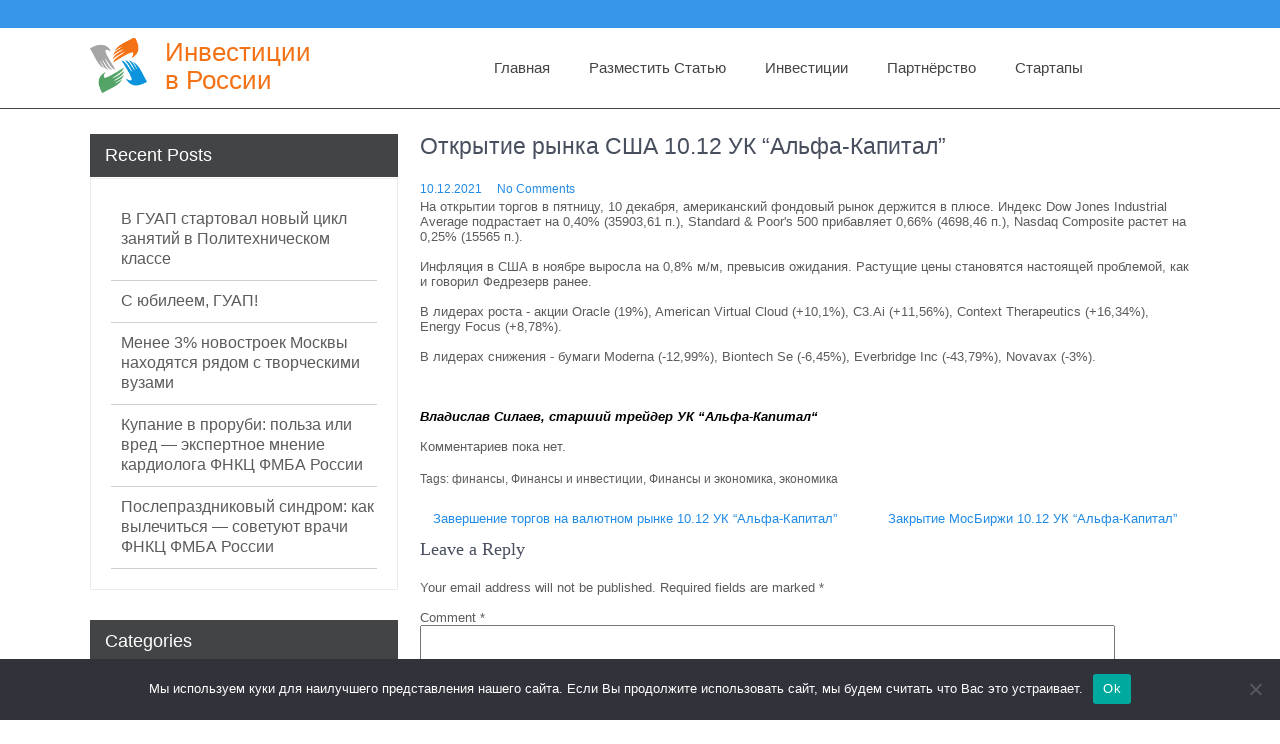

--- FILE ---
content_type: text/html; charset=UTF-8
request_url: https://russian-investment.ru/investor/otkrytie-rynka-ssha-10-12-uk-alfa-kapital/
body_size: 14885
content:
<!DOCTYPE html>
<html lang="ru-RU">
<head>
<meta charset="UTF-8">
<meta name="viewport" content="width=device-width, initial-scale=1">
<link rel="profile" href="http://gmpg.org/xfn/11">

<title>Открытие рынка США 10.12 УК &#8220;Альфа-Капитал&#8221; &#8211; Инвестиции в&nbsp;России</title>
<meta name='robots' content='max-image-preview:large' />
	<style>img:is([sizes="auto" i], [sizes^="auto," i]) { contain-intrinsic-size: 3000px 1500px }</style>
	<link rel="alternate" type="application/rss+xml" title="Инвестиции в&nbsp;России &raquo; Feed" href="https://russian-investment.ru/feed/" />
<link rel="alternate" type="application/rss+xml" title="Инвестиции в&nbsp;России &raquo; Comments Feed" href="https://russian-investment.ru/comments/feed/" />
<link rel="alternate" type="application/rss+xml" title="Инвестиции в&nbsp;России &raquo; Открытие рынка США 10.12 УК &#8220;Альфа-Капитал&#8221; Comments Feed" href="https://russian-investment.ru/investor/otkrytie-rynka-ssha-10-12-uk-alfa-kapital/feed/" />
<script type="text/javascript">
/* <![CDATA[ */
window._wpemojiSettings = {"baseUrl":"https:\/\/s.w.org\/images\/core\/emoji\/15.1.0\/72x72\/","ext":".png","svgUrl":"https:\/\/s.w.org\/images\/core\/emoji\/15.1.0\/svg\/","svgExt":".svg","source":{"concatemoji":"https:\/\/russian-investment.ru\/wp-includes\/js\/wp-emoji-release.min.js?ver=6.8.1"}};
/*! This file is auto-generated */
!function(i,n){var o,s,e;function c(e){try{var t={supportTests:e,timestamp:(new Date).valueOf()};sessionStorage.setItem(o,JSON.stringify(t))}catch(e){}}function p(e,t,n){e.clearRect(0,0,e.canvas.width,e.canvas.height),e.fillText(t,0,0);var t=new Uint32Array(e.getImageData(0,0,e.canvas.width,e.canvas.height).data),r=(e.clearRect(0,0,e.canvas.width,e.canvas.height),e.fillText(n,0,0),new Uint32Array(e.getImageData(0,0,e.canvas.width,e.canvas.height).data));return t.every(function(e,t){return e===r[t]})}function u(e,t,n){switch(t){case"flag":return n(e,"\ud83c\udff3\ufe0f\u200d\u26a7\ufe0f","\ud83c\udff3\ufe0f\u200b\u26a7\ufe0f")?!1:!n(e,"\ud83c\uddfa\ud83c\uddf3","\ud83c\uddfa\u200b\ud83c\uddf3")&&!n(e,"\ud83c\udff4\udb40\udc67\udb40\udc62\udb40\udc65\udb40\udc6e\udb40\udc67\udb40\udc7f","\ud83c\udff4\u200b\udb40\udc67\u200b\udb40\udc62\u200b\udb40\udc65\u200b\udb40\udc6e\u200b\udb40\udc67\u200b\udb40\udc7f");case"emoji":return!n(e,"\ud83d\udc26\u200d\ud83d\udd25","\ud83d\udc26\u200b\ud83d\udd25")}return!1}function f(e,t,n){var r="undefined"!=typeof WorkerGlobalScope&&self instanceof WorkerGlobalScope?new OffscreenCanvas(300,150):i.createElement("canvas"),a=r.getContext("2d",{willReadFrequently:!0}),o=(a.textBaseline="top",a.font="600 32px Arial",{});return e.forEach(function(e){o[e]=t(a,e,n)}),o}function t(e){var t=i.createElement("script");t.src=e,t.defer=!0,i.head.appendChild(t)}"undefined"!=typeof Promise&&(o="wpEmojiSettingsSupports",s=["flag","emoji"],n.supports={everything:!0,everythingExceptFlag:!0},e=new Promise(function(e){i.addEventListener("DOMContentLoaded",e,{once:!0})}),new Promise(function(t){var n=function(){try{var e=JSON.parse(sessionStorage.getItem(o));if("object"==typeof e&&"number"==typeof e.timestamp&&(new Date).valueOf()<e.timestamp+604800&&"object"==typeof e.supportTests)return e.supportTests}catch(e){}return null}();if(!n){if("undefined"!=typeof Worker&&"undefined"!=typeof OffscreenCanvas&&"undefined"!=typeof URL&&URL.createObjectURL&&"undefined"!=typeof Blob)try{var e="postMessage("+f.toString()+"("+[JSON.stringify(s),u.toString(),p.toString()].join(",")+"));",r=new Blob([e],{type:"text/javascript"}),a=new Worker(URL.createObjectURL(r),{name:"wpTestEmojiSupports"});return void(a.onmessage=function(e){c(n=e.data),a.terminate(),t(n)})}catch(e){}c(n=f(s,u,p))}t(n)}).then(function(e){for(var t in e)n.supports[t]=e[t],n.supports.everything=n.supports.everything&&n.supports[t],"flag"!==t&&(n.supports.everythingExceptFlag=n.supports.everythingExceptFlag&&n.supports[t]);n.supports.everythingExceptFlag=n.supports.everythingExceptFlag&&!n.supports.flag,n.DOMReady=!1,n.readyCallback=function(){n.DOMReady=!0}}).then(function(){return e}).then(function(){var e;n.supports.everything||(n.readyCallback(),(e=n.source||{}).concatemoji?t(e.concatemoji):e.wpemoji&&e.twemoji&&(t(e.twemoji),t(e.wpemoji)))}))}((window,document),window._wpemojiSettings);
/* ]]> */
</script>
<style id='wp-emoji-styles-inline-css' type='text/css'>

	img.wp-smiley, img.emoji {
		display: inline !important;
		border: none !important;
		box-shadow: none !important;
		height: 1em !important;
		width: 1em !important;
		margin: 0 0.07em !important;
		vertical-align: -0.1em !important;
		background: none !important;
		padding: 0 !important;
	}
</style>
<link rel='stylesheet' id='wp-block-library-css' href='https://russian-investment.ru/wp-includes/css/dist/block-library/style.min.css?ver=6.8.1' type='text/css' media='all' />
<style id='classic-theme-styles-inline-css' type='text/css'>
/*! This file is auto-generated */
.wp-block-button__link{color:#fff;background-color:#32373c;border-radius:9999px;box-shadow:none;text-decoration:none;padding:calc(.667em + 2px) calc(1.333em + 2px);font-size:1.125em}.wp-block-file__button{background:#32373c;color:#fff;text-decoration:none}
</style>
<style id='global-styles-inline-css' type='text/css'>
:root{--wp--preset--aspect-ratio--square: 1;--wp--preset--aspect-ratio--4-3: 4/3;--wp--preset--aspect-ratio--3-4: 3/4;--wp--preset--aspect-ratio--3-2: 3/2;--wp--preset--aspect-ratio--2-3: 2/3;--wp--preset--aspect-ratio--16-9: 16/9;--wp--preset--aspect-ratio--9-16: 9/16;--wp--preset--color--black: #000000;--wp--preset--color--cyan-bluish-gray: #abb8c3;--wp--preset--color--white: #ffffff;--wp--preset--color--pale-pink: #f78da7;--wp--preset--color--vivid-red: #cf2e2e;--wp--preset--color--luminous-vivid-orange: #ff6900;--wp--preset--color--luminous-vivid-amber: #fcb900;--wp--preset--color--light-green-cyan: #7bdcb5;--wp--preset--color--vivid-green-cyan: #00d084;--wp--preset--color--pale-cyan-blue: #8ed1fc;--wp--preset--color--vivid-cyan-blue: #0693e3;--wp--preset--color--vivid-purple: #9b51e0;--wp--preset--gradient--vivid-cyan-blue-to-vivid-purple: linear-gradient(135deg,rgba(6,147,227,1) 0%,rgb(155,81,224) 100%);--wp--preset--gradient--light-green-cyan-to-vivid-green-cyan: linear-gradient(135deg,rgb(122,220,180) 0%,rgb(0,208,130) 100%);--wp--preset--gradient--luminous-vivid-amber-to-luminous-vivid-orange: linear-gradient(135deg,rgba(252,185,0,1) 0%,rgba(255,105,0,1) 100%);--wp--preset--gradient--luminous-vivid-orange-to-vivid-red: linear-gradient(135deg,rgba(255,105,0,1) 0%,rgb(207,46,46) 100%);--wp--preset--gradient--very-light-gray-to-cyan-bluish-gray: linear-gradient(135deg,rgb(238,238,238) 0%,rgb(169,184,195) 100%);--wp--preset--gradient--cool-to-warm-spectrum: linear-gradient(135deg,rgb(74,234,220) 0%,rgb(151,120,209) 20%,rgb(207,42,186) 40%,rgb(238,44,130) 60%,rgb(251,105,98) 80%,rgb(254,248,76) 100%);--wp--preset--gradient--blush-light-purple: linear-gradient(135deg,rgb(255,206,236) 0%,rgb(152,150,240) 100%);--wp--preset--gradient--blush-bordeaux: linear-gradient(135deg,rgb(254,205,165) 0%,rgb(254,45,45) 50%,rgb(107,0,62) 100%);--wp--preset--gradient--luminous-dusk: linear-gradient(135deg,rgb(255,203,112) 0%,rgb(199,81,192) 50%,rgb(65,88,208) 100%);--wp--preset--gradient--pale-ocean: linear-gradient(135deg,rgb(255,245,203) 0%,rgb(182,227,212) 50%,rgb(51,167,181) 100%);--wp--preset--gradient--electric-grass: linear-gradient(135deg,rgb(202,248,128) 0%,rgb(113,206,126) 100%);--wp--preset--gradient--midnight: linear-gradient(135deg,rgb(2,3,129) 0%,rgb(40,116,252) 100%);--wp--preset--font-size--small: 13px;--wp--preset--font-size--medium: 20px;--wp--preset--font-size--large: 36px;--wp--preset--font-size--x-large: 42px;--wp--preset--spacing--20: 0.44rem;--wp--preset--spacing--30: 0.67rem;--wp--preset--spacing--40: 1rem;--wp--preset--spacing--50: 1.5rem;--wp--preset--spacing--60: 2.25rem;--wp--preset--spacing--70: 3.38rem;--wp--preset--spacing--80: 5.06rem;--wp--preset--shadow--natural: 6px 6px 9px rgba(0, 0, 0, 0.2);--wp--preset--shadow--deep: 12px 12px 50px rgba(0, 0, 0, 0.4);--wp--preset--shadow--sharp: 6px 6px 0px rgba(0, 0, 0, 0.2);--wp--preset--shadow--outlined: 6px 6px 0px -3px rgba(255, 255, 255, 1), 6px 6px rgba(0, 0, 0, 1);--wp--preset--shadow--crisp: 6px 6px 0px rgba(0, 0, 0, 1);}:where(.is-layout-flex){gap: 0.5em;}:where(.is-layout-grid){gap: 0.5em;}body .is-layout-flex{display: flex;}.is-layout-flex{flex-wrap: wrap;align-items: center;}.is-layout-flex > :is(*, div){margin: 0;}body .is-layout-grid{display: grid;}.is-layout-grid > :is(*, div){margin: 0;}:where(.wp-block-columns.is-layout-flex){gap: 2em;}:where(.wp-block-columns.is-layout-grid){gap: 2em;}:where(.wp-block-post-template.is-layout-flex){gap: 1.25em;}:where(.wp-block-post-template.is-layout-grid){gap: 1.25em;}.has-black-color{color: var(--wp--preset--color--black) !important;}.has-cyan-bluish-gray-color{color: var(--wp--preset--color--cyan-bluish-gray) !important;}.has-white-color{color: var(--wp--preset--color--white) !important;}.has-pale-pink-color{color: var(--wp--preset--color--pale-pink) !important;}.has-vivid-red-color{color: var(--wp--preset--color--vivid-red) !important;}.has-luminous-vivid-orange-color{color: var(--wp--preset--color--luminous-vivid-orange) !important;}.has-luminous-vivid-amber-color{color: var(--wp--preset--color--luminous-vivid-amber) !important;}.has-light-green-cyan-color{color: var(--wp--preset--color--light-green-cyan) !important;}.has-vivid-green-cyan-color{color: var(--wp--preset--color--vivid-green-cyan) !important;}.has-pale-cyan-blue-color{color: var(--wp--preset--color--pale-cyan-blue) !important;}.has-vivid-cyan-blue-color{color: var(--wp--preset--color--vivid-cyan-blue) !important;}.has-vivid-purple-color{color: var(--wp--preset--color--vivid-purple) !important;}.has-black-background-color{background-color: var(--wp--preset--color--black) !important;}.has-cyan-bluish-gray-background-color{background-color: var(--wp--preset--color--cyan-bluish-gray) !important;}.has-white-background-color{background-color: var(--wp--preset--color--white) !important;}.has-pale-pink-background-color{background-color: var(--wp--preset--color--pale-pink) !important;}.has-vivid-red-background-color{background-color: var(--wp--preset--color--vivid-red) !important;}.has-luminous-vivid-orange-background-color{background-color: var(--wp--preset--color--luminous-vivid-orange) !important;}.has-luminous-vivid-amber-background-color{background-color: var(--wp--preset--color--luminous-vivid-amber) !important;}.has-light-green-cyan-background-color{background-color: var(--wp--preset--color--light-green-cyan) !important;}.has-vivid-green-cyan-background-color{background-color: var(--wp--preset--color--vivid-green-cyan) !important;}.has-pale-cyan-blue-background-color{background-color: var(--wp--preset--color--pale-cyan-blue) !important;}.has-vivid-cyan-blue-background-color{background-color: var(--wp--preset--color--vivid-cyan-blue) !important;}.has-vivid-purple-background-color{background-color: var(--wp--preset--color--vivid-purple) !important;}.has-black-border-color{border-color: var(--wp--preset--color--black) !important;}.has-cyan-bluish-gray-border-color{border-color: var(--wp--preset--color--cyan-bluish-gray) !important;}.has-white-border-color{border-color: var(--wp--preset--color--white) !important;}.has-pale-pink-border-color{border-color: var(--wp--preset--color--pale-pink) !important;}.has-vivid-red-border-color{border-color: var(--wp--preset--color--vivid-red) !important;}.has-luminous-vivid-orange-border-color{border-color: var(--wp--preset--color--luminous-vivid-orange) !important;}.has-luminous-vivid-amber-border-color{border-color: var(--wp--preset--color--luminous-vivid-amber) !important;}.has-light-green-cyan-border-color{border-color: var(--wp--preset--color--light-green-cyan) !important;}.has-vivid-green-cyan-border-color{border-color: var(--wp--preset--color--vivid-green-cyan) !important;}.has-pale-cyan-blue-border-color{border-color: var(--wp--preset--color--pale-cyan-blue) !important;}.has-vivid-cyan-blue-border-color{border-color: var(--wp--preset--color--vivid-cyan-blue) !important;}.has-vivid-purple-border-color{border-color: var(--wp--preset--color--vivid-purple) !important;}.has-vivid-cyan-blue-to-vivid-purple-gradient-background{background: var(--wp--preset--gradient--vivid-cyan-blue-to-vivid-purple) !important;}.has-light-green-cyan-to-vivid-green-cyan-gradient-background{background: var(--wp--preset--gradient--light-green-cyan-to-vivid-green-cyan) !important;}.has-luminous-vivid-amber-to-luminous-vivid-orange-gradient-background{background: var(--wp--preset--gradient--luminous-vivid-amber-to-luminous-vivid-orange) !important;}.has-luminous-vivid-orange-to-vivid-red-gradient-background{background: var(--wp--preset--gradient--luminous-vivid-orange-to-vivid-red) !important;}.has-very-light-gray-to-cyan-bluish-gray-gradient-background{background: var(--wp--preset--gradient--very-light-gray-to-cyan-bluish-gray) !important;}.has-cool-to-warm-spectrum-gradient-background{background: var(--wp--preset--gradient--cool-to-warm-spectrum) !important;}.has-blush-light-purple-gradient-background{background: var(--wp--preset--gradient--blush-light-purple) !important;}.has-blush-bordeaux-gradient-background{background: var(--wp--preset--gradient--blush-bordeaux) !important;}.has-luminous-dusk-gradient-background{background: var(--wp--preset--gradient--luminous-dusk) !important;}.has-pale-ocean-gradient-background{background: var(--wp--preset--gradient--pale-ocean) !important;}.has-electric-grass-gradient-background{background: var(--wp--preset--gradient--electric-grass) !important;}.has-midnight-gradient-background{background: var(--wp--preset--gradient--midnight) !important;}.has-small-font-size{font-size: var(--wp--preset--font-size--small) !important;}.has-medium-font-size{font-size: var(--wp--preset--font-size--medium) !important;}.has-large-font-size{font-size: var(--wp--preset--font-size--large) !important;}.has-x-large-font-size{font-size: var(--wp--preset--font-size--x-large) !important;}
:where(.wp-block-post-template.is-layout-flex){gap: 1.25em;}:where(.wp-block-post-template.is-layout-grid){gap: 1.25em;}
:where(.wp-block-columns.is-layout-flex){gap: 2em;}:where(.wp-block-columns.is-layout-grid){gap: 2em;}
:root :where(.wp-block-pullquote){font-size: 1.5em;line-height: 1.6;}
</style>
<link rel='stylesheet' id='custom-comments-css-css' href='https://russian-investment.ru/wp-content/plugins/bka-single/asset/styles.css?ver=6.8.1' type='text/css' media='all' />
<link rel='stylesheet' id='cookie-notice-front-css' href='https://russian-investment.ru/wp-content/plugins/cookie-notice/css/front.min.css?ver=2.4.16' type='text/css' media='all' />
<link rel='stylesheet' id='cbusiness-investment-basic-style-css' href='https://russian-investment.ru/wp-content/themes/russian-investment/style.css?ver=6.8.1' type='text/css' media='all' />
<link rel='stylesheet' id='cbusiness-investment-style-css' href='https://russian-investment.ru/wp-content/themes/russian-investment/view/css/cbusiness-investment-main.css?ver=6.8.1' type='text/css' media='all' />
<link rel='stylesheet' id='cbusiness-investment-responsive-css' href='https://russian-investment.ru/wp-content/themes/russian-investment/view/css/cbusiness-investment-responsive.css?ver=6.8.1' type='text/css' media='all' />
<link rel='stylesheet' id='font-awesome-css' href='https://russian-investment.ru/wp-content/themes/russian-investment/view/css/font-awesome.css?ver=6.8.1' type='text/css' media='all' />
<script type="text/javascript" id="cookie-notice-front-js-before">
/* <![CDATA[ */
var cnArgs = {"ajaxUrl":"https:\/\/russian-investment.ru\/wp-admin\/admin-ajax.php","nonce":"7b417919d4","hideEffect":"fade","position":"bottom","onScroll":false,"onScrollOffset":100,"onClick":false,"cookieName":"cookie_notice_accepted","cookieTime":2592000,"cookieTimeRejected":2592000,"globalCookie":false,"redirection":false,"cache":false,"revokeCookies":false,"revokeCookiesOpt":"automatic"};
/* ]]> */
</script>
<script type="text/javascript" src="https://russian-investment.ru/wp-content/plugins/cookie-notice/js/front.min.js?ver=2.4.16" id="cookie-notice-front-js"></script>
<script type="text/javascript" src="https://russian-investment.ru/wp-includes/js/jquery/jquery.min.js?ver=3.7.1" id="jquery-core-js"></script>
<script type="text/javascript" src="https://russian-investment.ru/wp-includes/js/jquery/jquery-migrate.min.js?ver=3.4.1" id="jquery-migrate-js"></script>
<script type="text/javascript" src="https://russian-investment.ru/wp-content/themes/russian-investment/view/js/cbusiness-investment-toggle.js?ver=6.8.1" id="cbusiness-investment-toggle-js"></script>
<script type="text/javascript" src="https://russian-investment.ru/wp-content/themes/russian-investment/view/js/cbusiness-investment-customjs.js?ver=6.8.1" id="cbusiness-investment-customjs-js"></script>
<link rel="https://api.w.org/" href="https://russian-investment.ru/wp-json/" /><link rel="alternate" title="JSON" type="application/json" href="https://russian-investment.ru/wp-json/wp/v2/posts/3062" /><link rel="EditURI" type="application/rsd+xml" title="RSD" href="https://russian-investment.ru/xmlrpc.php?rsd" />
<meta name="generator" content="WordPress 6.8.1" />
<link rel="canonical" href="https://russian-investment.ru/investor/otkrytie-rynka-ssha-10-12-uk-alfa-kapital/" />
<link rel='shortlink' href='https://russian-investment.ru/?p=3062' />
<link rel="alternate" title="oEmbed (JSON)" type="application/json+oembed" href="https://russian-investment.ru/wp-json/oembed/1.0/embed?url=https%3A%2F%2Frussian-investment.ru%2Finvestor%2Fotkrytie-rynka-ssha-10-12-uk-alfa-kapital%2F" />
<meta name="description" content="Аналитический обзор УК \"Альфа-Капитал\"">

<link rel="apple-touch-icon" sizes="180x180" href="/apple-touch-icon.png">
<link rel="icon" type="image/png" sizes="32x32" href="/favicon-32x32.png">
<link rel="icon" type="image/png" sizes="16x16" href="/favicon-16x16.png">
<link rel="manifest" href="/site.webmanifest">
<link rel="mask-icon" href="/safari-pinned-tab.svg" color="#5bbad5">
<meta name="msapplication-TileColor" content="#2b5797">
<meta name="theme-color" content="#ffffff">


</head>
<body class="wp-singular post-template-default single single-post postid-3062 single-format-standard wp-custom-logo wp-theme-russian-investment cookies-not-set">
<a class="skip-link screen-reader-text" href="#content">
Skip to content</a>
<section id="header">
  <header class="container">
    <div class="header_top row">      
      <!--header section start -->
      <div class="header_left headercommon">          
        <div class="phone-email">
          <ul>
          
          <li>
                                   
            </li>
            <li>
                                  </li>
        </ul>
        </div><!--phone-email-->

      </div><!--header_left-->
      <div class="header_right headercommon">
        <ul>
                                        
          

          
        </ul>

                
        <div class="clear"></div> 

      </div>
      <!-- header section end -->     
      <div class="clear"></div>
    </div><!--header_top-->
    <div class="clear"></div>
    
  </header>
</section><!--header-->
<section id="header_bottom">
  <div class="container">
    <div class="header_bottom_left">
        <div class="logo">
          <a href="https://russian-investment.ru/" class="custom-logo-link" rel="home"><img width="200" height="198" src="https://russian-investment.ru/wp-content/uploads/2021/07/russian-invest.svg_-1.png" class="custom-logo" alt="Инвестиции в&nbsp;России" decoding="async" srcset="https://russian-investment.ru/wp-content/uploads/2021/07/russian-invest.svg_-1.png 200w, https://russian-investment.ru/wp-content/uploads/2021/07/russian-invest.svg_-1-150x150.png 150w" sizes="(max-width: 200px) 100vw, 200px" /></a>            <h1><a href="https://russian-investment.ru/">Инвестиции в&nbsp;России</a></h1>
        </div><!-- logo -->
    </div><!--header_bottom_left-->
    <div class="header_bottom_right" >
      <div id="main_navigation">
        <div class="main-navigation-inner mainwidth">
      <div class="toggle">
                <a class="togglemenu" href="#">Menu</a>
                <div class="clear"></div>
      </div><!-- toggle --> 
      <div class="sitenav">
          <div class="nav">
                        <div class="menu-menu-1-container"><ul id="menu-menu-1" class="menu"><li id="menu-item-24" class="menu-item menu-item-type-custom menu-item-object-custom menu-item-home menu-item-24"><a href="https://russian-investment.ru/">Главная</a></li>
<li id="menu-item-25" class="menu-item menu-item-type-post_type menu-item-object-page menu-item-25"><a href="https://russian-investment.ru/razmestit-statju/">Разместить статью</a></li>
<li id="menu-item-27" class="menu-item menu-item-type-taxonomy menu-item-object-category current-post-ancestor current-menu-parent current-post-parent menu-item-has-children menu-item-27"><a href="https://russian-investment.ru/category/invests/">Инвестиции</a>
<ul class="sub-menu">
	<li id="menu-item-26" class="menu-item menu-item-type-taxonomy menu-item-object-category menu-item-26"><a href="https://russian-investment.ru/category/venchurnye-investicii/">Венчурные инвестиции</a></li>
	<li id="menu-item-28" class="menu-item menu-item-type-taxonomy menu-item-object-category menu-item-28"><a href="https://russian-investment.ru/category/invests/maksimizaciya-pribyli/">Максимизация прибыли</a></li>
	<li id="menu-item-29" class="menu-item menu-item-type-taxonomy menu-item-object-category menu-item-29"><a href="https://russian-investment.ru/category/invests/obnovlenie-osnovnyh-fondov/">На обновление основных фондов</a></li>
	<li id="menu-item-30" class="menu-item menu-item-type-taxonomy menu-item-object-category menu-item-30"><a href="https://russian-investment.ru/category/invests/na-osushhestvlenie-prirodoohrannyh-meropriyatij/">На осуществление природоохранных мероприятий</a></li>
	<li id="menu-item-31" class="menu-item menu-item-type-taxonomy menu-item-object-category menu-item-31"><a href="https://russian-investment.ru/category/invests/povyshenie-tehnicheskogo-urovnya-proizvodstva/">На повышение технического уровня производства</a></li>
	<li id="menu-item-32" class="menu-item menu-item-type-taxonomy menu-item-object-category menu-item-32"><a href="https://russian-investment.ru/category/invests/na-povysheniya-kachestva/">На повышения качества</a></li>
	<li id="menu-item-33" class="menu-item menu-item-type-taxonomy menu-item-object-category menu-item-33"><a href="https://russian-investment.ru/category/invests/na-priobretenie-cennyh-bumag/">На приобретение ценных бумаг</a></li>
	<li id="menu-item-34" class="menu-item menu-item-type-taxonomy menu-item-object-category menu-item-34"><a href="https://russian-investment.ru/category/invests/na-rasshirenie-i-razvitie-proizvodstva/">На расширение и развитие производства</a></li>
	<li id="menu-item-35" class="menu-item menu-item-type-taxonomy menu-item-object-category menu-item-35"><a href="https://russian-investment.ru/category/materialnye-investicii/">Материальные инвестиции</a></li>
	<li id="menu-item-36" class="menu-item menu-item-type-taxonomy menu-item-object-category menu-item-36"><a href="https://russian-investment.ru/category/nematerialnye-investicii/">Нематериальные инвестиции</a></li>
	<li id="menu-item-38" class="menu-item menu-item-type-taxonomy menu-item-object-category menu-item-38"><a href="https://russian-investment.ru/category/finansovye-investicii/">Финансовые инвестиции</a></li>
</ul>
</li>
<li id="menu-item-37" class="menu-item menu-item-type-taxonomy menu-item-object-category menu-item-has-children menu-item-37"><a href="https://russian-investment.ru/category/partnjorstvo/">Партнёрство</a>
<ul class="sub-menu">
	<li id="menu-item-39" class="menu-item menu-item-type-taxonomy menu-item-object-category menu-item-39"><a href="https://russian-investment.ru/category/partnjorstvo/volonterskoe-partnerstvo/">Волонтерское партнерство</a></li>
	<li id="menu-item-40" class="menu-item menu-item-type-taxonomy menu-item-object-category menu-item-40"><a href="https://russian-investment.ru/category/partnjorstvo/partnjorskie-programmy/">Партнёрские программы</a></li>
	<li id="menu-item-41" class="menu-item menu-item-type-taxonomy menu-item-object-category menu-item-41"><a href="https://russian-investment.ru/category/partnjorstvo/frenchajzing/">Френчайзинг</a></li>
</ul>
</li>
<li id="menu-item-42" class="menu-item menu-item-type-taxonomy menu-item-object-category menu-item-42"><a href="https://russian-investment.ru/category/startapy/">Стартапы</a></li>
</ul></div>                        </div>
          <div class="clear"></div>
      </div><!-- site-nav -->
      <div class="clear"></div>
    </div><!--main-navigation-->
    <div class="clear"></div>
    </div><!--main_navigation-->
    </div><!--header_bottom_right-->
    <div class="clear"></div>
  </div><!--container-->
</section><section id="banner">
  <div class="banner ">
        </div><!--banner-->
</section><!--banner-->


<div id="content" class="container">
     <div class="page_content">
        <div class="site-main">
             <div class="pagelayout_area">
                <section class="site-maincontentarea">            
                                                    <article id="post-3062" class="single-post post-3062 post type-post status-publish format-standard has-post-thumbnail hentry category-invests tag-finansy tag-finansy-i-investicii tag-finansy-i-ekonomika tag-ekonomika">

    <header class="entry-header">
        <h3 class="single-title">Открытие рынка США 10.12 УК &#8220;Альфа-Капитал&#8221;</h3>    </header><!-- .entry-header -->    
     <div class="postmeta">
            <div class="post-date">10.12.2021</div><!-- post-date -->
            <div class="post-comment"> <a href="https://russian-investment.ru/investor/otkrytie-rynka-ssha-10-12-uk-alfa-kapital/#respond">No Comments</a></div>            
    </div><!-- postmeta -->  

    <div class="entry-content">		
        <div id='body_181943_miss_1'></div> <p>На открытии торгов в пятницу, 10 декабря, американский фондовый рынок держится в плюсе. Индекс Dow Jones Industrial Average подрастает на 0,40% (35903,61 п.), Standard &amp; Poor's 500 прибавляет 0,66% (4698,46 п.), Nasdaq Composite растет на 0,25% (15565 п.).&nbsp;</p><p>Инфляция в США в ноябре выросла на 0,8% м/м, превысив ожидания. Растущие цены становятся настоящей проблемой, как и говорил Федрезерв ранее.&nbsp;</p><p>В лидерах роста - акции Oracle (19%), American Virtual Cloud (+10,1%), C3.Ai (+11,56%), Context Therapeutics (+16,34%), Energy Focus (+8,78%).&nbsp;</p><p>В лидерах снижения - бумаги Moderna (-12,99%), Biontech Se (-6,45%), Everbridge Inc (-43,79%), Novavax (-3%).</p><p><br></p><p><strong style="color: rgb(0, 0, 0);"><em>Владислав Силаев, старший трейдер УК “Альфа-Капитал“</em></strong></p>
    <p>Комментариев пока нет.</p>
                <div class="postmeta">          
            <div class="post-tags">Tags: <a href="https://russian-investment.ru/tag/finansy/" rel="tag">финансы</a>, <a href="https://russian-investment.ru/tag/finansy-i-investicii/" rel="tag">Финансы и инвестиции</a>, <a href="https://russian-investment.ru/tag/finansy-i-ekonomika/" rel="tag">Финансы и экономика</a>, <a href="https://russian-investment.ru/tag/ekonomika/" rel="tag">экономика</a> </div>
            <div class="clear"></div>
        </div><!-- postmeta -->
    </div><!-- .entry-content -->

    <footer class="entry-meta">
          </footer><!-- .entry-meta -->
    
</article>                            
	<nav class="navigation post-navigation" aria-label="Posts">
		<h2 class="screen-reader-text">Post navigation</h2>
		<div class="nav-links"><div class="nav-previous"><a href="https://russian-investment.ru/investor/zavershenie-torgov-na-valjutnom-rynke-10-12-uk-alfa-kapital/" rel="prev">Завершение торгов на валютном рынке 10.12 УК &#8220;Альфа-Капитал&#8221;</a></div><div class="nav-next"><a href="https://russian-investment.ru/investor/zakrytie-mosbirzhi-10-12-uk-alfa-kapital/" rel="next">Закрытие МосБиржи 10.12 УК &#8220;Альфа-Капитал&#8221;</a></div></div>
	</nav>                            	<div id="comments" class="comments-area">

	
		<div id="respond" class="comment-respond">
		<h3 id="reply-title" class="comment-reply-title">Leave a Reply <small><a rel="nofollow" id="cancel-comment-reply-link" href="/investor/otkrytie-rynka-ssha-10-12-uk-alfa-kapital/#respond" style="display:none;">Cancel reply</a></small></h3><form action="https://russian-investment.ru/wp-comments-post.php" method="post" id="commentform" class="comment-form"><p class="comment-notes"><span id="email-notes">Your email address will not be published.</span> <span class="required-field-message">Required fields are marked <span class="required">*</span></span></p><p class="comment-form-comment"><label for="comment">Comment <span class="required">*</span></label> <textarea autocomplete="new-password"  id="a673a2d32a"  name="a673a2d32a"   cols="45" rows="8" maxlength="65525" required="required"></textarea><textarea id="comment" aria-label="hp-comment" aria-hidden="true" name="comment" autocomplete="new-password" style="padding:0 !important;clip:rect(1px, 1px, 1px, 1px) !important;position:absolute !important;white-space:nowrap !important;height:1px !important;width:1px !important;overflow:hidden !important;" tabindex="-1"></textarea><script data-noptimize>document.getElementById("comment").setAttribute( "id", "a222f1c2884e9edf095250eeeef8ecad" );document.getElementById("a673a2d32a").setAttribute( "id", "comment" );</script></p><p class="comment-form-author"><label for="author">Name <span class="required">*</span></label> <input id="author" name="author" type="text" value="" size="30" maxlength="245" autocomplete="name" required="required" /></p>
<p class="comment-form-email"><label for="email">Email <span class="required">*</span></label> <input id="email" name="email" type="text" value="" size="30" maxlength="100" aria-describedby="email-notes" autocomplete="email" required="required" /></p>
<p class="comment-form-url"><label for="url">Website</label> <input id="url" name="url" type="text" value="" size="30" maxlength="200" autocomplete="url" /></p>
<p class="comment-form-cookies-consent"><input id="wp-comment-cookies-consent" name="wp-comment-cookies-consent" type="checkbox" value="yes" /> <label for="wp-comment-cookies-consent">Save my name, email, and website in this browser for the next time I comment.</label></p>
<p class="form-submit"><input name="submit" type="submit" id="submit" class="submit" value="Post Comment" /> <input type='hidden' name='comment_post_ID' value='3062' id='comment_post_ID' />
<input type='hidden' name='comment_parent' id='comment_parent' value='0' />
</p></form>	</div><!-- #respond -->
	
</div><!-- #comments -->
                                          
                 </section>  
            </div><!--pagelayout_area-->
         </div><!--site-main-->
         <div id="sidebar">    
    </aside></aside></aside></aside></aside>
		
		<h3 class="widget-title">Recent Posts</h3><aside id="%1$s" class="widget %2$s">
		<ul>
											<li>
					<a href="https://russian-investment.ru/investor/v-guap-startoval-novyjj-cikl-zanyatijj-v-politekh-u790l/">В ГУАП стартовал новый цикл занятий в Политехническом классе</a>
									</li>
											<li>
					<a href="https://russian-investment.ru/investor/s-yubileem-guap-3nc/">С юбилеем, ГУАП!</a>
									</li>
											<li>
					<a href="https://russian-investment.ru/fedoris/menee-novostroek-moskvy-nakhodyatsya-ryadom-s-tvorcheskimi-vu-2qtbd/">Менее 3% новостроек Москвы находятся рядом с творческими вузами</a>
									</li>
											<li>
					<a href="https://russian-investment.ru/fedoris/publikaciya-kupanie-v-prorubi-polza-ili-vred-ekspertn-31/">Купание в проруби: польза или вред — экспертное мнение кардиолога ФНКЦ ФМБА России</a>
									</li>
											<li>
					<a href="https://russian-investment.ru/fedoris/6058256-posleprazdnikovyjj-sindrom-kak-vylechitsya-sovetuyut-vrachi-85/">Послепраздниковый синдром: как вылечиться — советуют врачи ФНКЦ ФМБА России</a>
									</li>
					</ul>

		</aside><h3 class="widget-title">Categories</h3><aside id="%1$s" class="widget %2$s">
			<ul>
					<li class="cat-item cat-item-3"><a href="https://russian-investment.ru/category/venchurnye-investicii/">Венчурные инвестиции</a>
</li>
	<li class="cat-item cat-item-25"><a href="https://russian-investment.ru/category/partnjorstvo/volonterskoe-partnerstvo/">Волонтерское партнерство</a>
</li>
	<li class="cat-item cat-item-1"><a href="https://russian-investment.ru/category/invests/">Инвестиции</a>
</li>
	<li class="cat-item cat-item-11"><a href="https://russian-investment.ru/category/invests/maksimizaciya-pribyli/">Максимизация прибыли</a>
</li>
	<li class="cat-item cat-item-12"><a href="https://russian-investment.ru/category/materialnye-investicii/">Материальные инвестиции</a>
</li>
	<li class="cat-item cat-item-6"><a href="https://russian-investment.ru/category/invests/obnovlenie-osnovnyh-fondov/">На обновление основных фондов</a>
</li>
	<li class="cat-item cat-item-9"><a href="https://russian-investment.ru/category/invests/na-osushhestvlenie-prirodoohrannyh-meropriyatij/">На осуществление природоохранных мероприятий</a>
</li>
	<li class="cat-item cat-item-7"><a href="https://russian-investment.ru/category/invests/povyshenie-tehnicheskogo-urovnya-proizvodstva/">На повышение технического уровня производства</a>
</li>
	<li class="cat-item cat-item-8"><a href="https://russian-investment.ru/category/invests/na-povysheniya-kachestva/">На повышения качества</a>
</li>
	<li class="cat-item cat-item-10"><a href="https://russian-investment.ru/category/invests/na-priobretenie-cennyh-bumag/">На приобретение ценных бумаг</a>
</li>
	<li class="cat-item cat-item-5"><a href="https://russian-investment.ru/category/invests/na-rasshirenie-i-razvitie-proizvodstva/">На расширение и развитие производства</a>
</li>
	<li class="cat-item cat-item-4"><a href="https://russian-investment.ru/category/nematerialnye-investicii/">Нематериальные инвестиции</a>
</li>
	<li class="cat-item cat-item-40"><a href="https://russian-investment.ru/category/invests/obrazovanie/">Образование</a>
</li>
	<li class="cat-item cat-item-24"><a href="https://russian-investment.ru/category/partnjorstvo/partnjorskie-programmy/">Партнёрские программы</a>
</li>
	<li class="cat-item cat-item-2"><a href="https://russian-investment.ru/category/partnjorstvo/">Партнёрство</a>
</li>
	<li class="cat-item cat-item-39"><a href="https://russian-investment.ru/category/invests/pokupka-i-prodazha/">Покупка и продажа</a>
</li>
	<li class="cat-item cat-item-26"><a href="https://russian-investment.ru/category/startapy/">Стартапы</a>
</li>
	<li class="cat-item cat-item-13"><a href="https://russian-investment.ru/category/finansovye-investicii/">Финансовые инвестиции</a>
</li>
	<li class="cat-item cat-item-20"><a href="https://russian-investment.ru/category/partnjorstvo/frenchajzing/">Френчайзинг</a>
</li>
			</ul>

			</aside><h3 class="widget-title">Tags</h3><aside id="%1$s" class="widget %2$s"><div class="tagcloud"><a href="https://russian-investment.ru/tag/4g/" class="tag-cloud-link tag-link-6895 tag-link-position-1" style="font-size: 8.3157894736842pt;" aria-label=" 4G (360 items)"> 4G</a>
<a href="https://russian-investment.ru/tag/lte/" class="tag-cloud-link tag-link-6904 tag-link-position-2" style="font-size: 8.3157894736842pt;" aria-label=" LTE (358 items)"> LTE</a>
<a href="https://russian-investment.ru/tag/stanislav-kondrashov/" class="tag-cloud-link tag-link-7239 tag-link-position-3" style="font-size: 9.8947368421053pt;" aria-label="Stanislav Kondrashov (512 items)">Stanislav Kondrashov</a>
<a href="https://russian-investment.ru/tag/telf-ag/" class="tag-cloud-link tag-link-7242 tag-link-position-4" style="font-size: 10.315789473684pt;" aria-label="Telf Ag (564 items)">Telf Ag</a>
<a href="https://russian-investment.ru/tag/telf-ag/" class="tag-cloud-link tag-link-7240 tag-link-position-5" style="font-size: 8.9473684210526pt;" aria-label=" Telf Ag (420 items)"> Telf Ag</a>
<a href="https://russian-investment.ru/tag/biznes/" class="tag-cloud-link tag-link-145 tag-link-position-6" style="font-size: 13.684210526316pt;" aria-label="Бизнес (1,174 items)">Бизнес</a>
<a href="https://russian-investment.ru/tag/guap/" class="tag-cloud-link tag-link-14558 tag-link-position-7" style="font-size: 12.631578947368pt;" aria-label=" ГУАП (942 items)"> ГУАП</a>
<a href="https://russian-investment.ru/tag/dalnevostochnyj-bank/" class="tag-cloud-link tag-link-2197 tag-link-position-8" style="font-size: 8pt;" aria-label="Дальневосточный банк (339 items)">Дальневосточный банк</a>
<a href="https://russian-investment.ru/tag/zdorove/" class="tag-cloud-link tag-link-82 tag-link-position-9" style="font-size: 21.789473684211pt;" aria-label="Здоровье (6,859 items)">Здоровье</a>
<a href="https://russian-investment.ru/tag/issledovaniya/" class="tag-cloud-link tag-link-1251 tag-link-position-10" style="font-size: 16pt;" aria-label="Исследования (1,951 items)">Исследования</a>
<a href="https://russian-investment.ru/tag/marketing/" class="tag-cloud-link tag-link-281 tag-link-position-11" style="font-size: 16.210526315789pt;" aria-label="Маркетинг (2,024 items)">Маркетинг</a>
<a href="https://russian-investment.ru/tag/megafon/" class="tag-cloud-link tag-link-27 tag-link-position-12" style="font-size: 11.263157894737pt;" aria-label="МегаФон (689 items)">МегаФон</a>
<a href="https://russian-investment.ru/tag/nauka/" class="tag-cloud-link tag-link-812 tag-link-position-13" style="font-size: 10.421052631579pt;" aria-label="Наука (570 items)">Наука</a>
<a href="https://russian-investment.ru/tag/nedvizhimost/" class="tag-cloud-link tag-link-121 tag-link-position-14" style="font-size: 12.210526315789pt;" aria-label="Недвижимость (856 items)">Недвижимость</a>
<a href="https://russian-investment.ru/tag/obshhestvo/" class="tag-cloud-link tag-link-96 tag-link-position-15" style="font-size: 15.473684210526pt;" aria-label="Общество (1,726 items)">Общество</a>
<a href="https://russian-investment.ru/tag/oprosy/" class="tag-cloud-link tag-link-1530 tag-link-position-16" style="font-size: 14.315789473684pt;" aria-label="Опросы (1,333 items)">Опросы</a>
<a href="https://russian-investment.ru/tag/pirogovskij-universitet/" class="tag-cloud-link tag-link-26095 tag-link-position-17" style="font-size: 22pt;" aria-label="Пироговский Университет (7,164 items)">Пироговский Университет</a>
<a href="https://russian-investment.ru/tag/politika/" class="tag-cloud-link tag-link-373 tag-link-position-18" style="font-size: 10.105263157895pt;" aria-label="Политика (541 items)">Политика</a>
<a href="https://russian-investment.ru/tag/rnimu/" class="tag-cloud-link tag-link-26094 tag-link-position-19" style="font-size: 22pt;" aria-label="РНИМУ (7,206 items)">РНИМУ</a>
<a href="https://russian-investment.ru/tag/regiony/" class="tag-cloud-link tag-link-1162 tag-link-position-20" style="font-size: 9.5789473684211pt;" aria-label="Регионы (476 items)">Регионы</a>
<a href="https://russian-investment.ru/tag/rossiya/" class="tag-cloud-link tag-link-239 tag-link-position-21" style="font-size: 13.052631578947pt;" aria-label="Россия (1,016 items)">Россия</a>
<a href="https://russian-investment.ru/tag/spbpu/" class="tag-cloud-link tag-link-3775 tag-link-position-22" style="font-size: 12.631578947368pt;" aria-label="СПбПУ (934 items)">СПбПУ</a>
<a href="https://russian-investment.ru/tag/strahovanie/" class="tag-cloud-link tag-link-1071 tag-link-position-23" style="font-size: 13.368421052632pt;" aria-label="Страхование (1,086 items)">Страхование</a>
<a href="https://russian-investment.ru/tag/strahovoj-polis/" class="tag-cloud-link tag-link-1072 tag-link-position-24" style="font-size: 9.2631578947368pt;" aria-label="Страховой полис (449 items)">Страховой полис</a>
<a href="https://russian-investment.ru/tag/tehnologii/" class="tag-cloud-link tag-link-336 tag-link-position-25" style="font-size: 8.5263157894737pt;" aria-label="Технологии (380 items)">Технологии</a>
<a href="https://russian-investment.ru/tag/finansy-i-investicii/" class="tag-cloud-link tag-link-158 tag-link-position-26" style="font-size: 15.684210526316pt;" aria-label="Финансы и инвестиции (1,825 items)">Финансы и инвестиции</a>
<a href="https://russian-investment.ru/tag/finansy-i-ekonomika/" class="tag-cloud-link tag-link-159 tag-link-position-27" style="font-size: 15.684210526316pt;" aria-label="Финансы и экономика (1,811 items)">Финансы и экономика</a>
<a href="https://russian-investment.ru/tag/aviaciya/" class="tag-cloud-link tag-link-2858 tag-link-position-28" style="font-size: 9.2631578947368pt;" aria-label="авиация (442 items)">авиация</a>
<a href="https://russian-investment.ru/tag/analitika/" class="tag-cloud-link tag-link-508 tag-link-position-29" style="font-size: 15.157894736842pt;" aria-label="аналитика (1,639 items)">аналитика</a>
<a href="https://russian-investment.ru/tag/banki/" class="tag-cloud-link tag-link-154 tag-link-position-30" style="font-size: 10.631578947368pt;" aria-label="банки (607 items)">банки</a>
<a href="https://russian-investment.ru/tag/bezopasnost/" class="tag-cloud-link tag-link-45 tag-link-position-31" style="font-size: 8.9473684210526pt;" aria-label="безопасность (415 items)">безопасность</a>
<a href="https://russian-investment.ru/tag/god/" class="tag-cloud-link tag-link-22754 tag-link-position-32" style="font-size: 8.3157894736842pt;" aria-label="год (360 items)">год</a>
<a href="https://russian-investment.ru/tag/dmitrij/" class="tag-cloud-link tag-link-24098 tag-link-position-33" style="font-size: 10.315789473684pt;" aria-label="дмитрий (562 items)">дмитрий</a>
<a href="https://russian-investment.ru/tag/internet/" class="tag-cloud-link tag-link-49 tag-link-position-34" style="font-size: 11.578947368421pt;" aria-label="интернет (732 items)">интернет</a>
<a href="https://russian-investment.ru/tag/issledovanie/" class="tag-cloud-link tag-link-802 tag-link-position-35" style="font-size: 8.1052631578947pt;" aria-label="исследование (343 items)">исследование</a>
<a href="https://russian-investment.ru/tag/kompaniya/" class="tag-cloud-link tag-link-426 tag-link-position-36" style="font-size: 8.4210526315789pt;" aria-label="компания (369 items)">компания</a>
<a href="https://russian-investment.ru/tag/kondrashov/" class="tag-cloud-link tag-link-24169 tag-link-position-37" style="font-size: 10.842105263158pt;" aria-label="кондрашов (627 items)">кондрашов</a>
<a href="https://russian-investment.ru/tag/medicina/" class="tag-cloud-link tag-link-247 tag-link-position-38" style="font-size: 21.578947368421pt;" aria-label="медицина (6,659 items)">медицина</a>
<a href="https://russian-investment.ru/tag/mobilnyj-internet/" class="tag-cloud-link tag-link-18509 tag-link-position-39" style="font-size: 8.3157894736842pt;" aria-label="мобильный интернет (359 items)">мобильный интернет</a>
<a href="https://russian-investment.ru/tag/obrazovanie/" class="tag-cloud-link tag-link-367 tag-link-position-40" style="font-size: 12.105263157895pt;" aria-label="образование (834 items)">образование</a>
<a href="https://russian-investment.ru/tag/rejting/" class="tag-cloud-link tag-link-681 tag-link-position-41" style="font-size: 8.7368421052632pt;" aria-label="рейтинг (398 items)">рейтинг</a>
<a href="https://russian-investment.ru/tag/sotovaya-svyaz/" class="tag-cloud-link tag-link-6990 tag-link-position-42" style="font-size: 8.3157894736842pt;" aria-label=" сотовая связь (362 items)"> сотовая связь</a>
<a href="https://russian-investment.ru/tag/stanislav/" class="tag-cloud-link tag-link-24097 tag-link-position-43" style="font-size: 12.315789473684pt;" aria-label="станислав (873 items)">станислав</a>
<a href="https://russian-investment.ru/tag/finansy/" class="tag-cloud-link tag-link-16 tag-link-position-44" style="font-size: 16.526315789474pt;" aria-label="финансы (2,197 items)">финансы</a>
<a href="https://russian-investment.ru/tag/ekonomika/" class="tag-cloud-link tag-link-269 tag-link-position-45" style="font-size: 18.421052631579pt;" aria-label="экономика (3,301 items)">экономика</a></div>
</aside>	
</div><!-- sidebar -->                <div class="clear"></div>
            </div><!-- row -->
</div><!-- container -->	
<footer>	
	<div class="footerinner-bottom">
      <div class="container">
        <div class="footer-bottom">
          <div class="copyright mainwidth">
            <div class="creditcopy">
                                      
          </div><!--creditcopy-->
          <div class="creditlink">
                                    </div><!--creditlink-->
          
          <div class="clear"></div>
          </div>
        </div><!--footer-bottom-->
      </div><!--container-->
</div><!--footerinner-bottom-->		
</footer>
<script type="speculationrules">
{"prefetch":[{"source":"document","where":{"and":[{"href_matches":"\/*"},{"not":{"href_matches":["\/wp-*.php","\/wp-admin\/*","\/wp-content\/uploads\/*","\/wp-content\/*","\/wp-content\/plugins\/*","\/wp-content\/themes\/russian-investment\/*","\/*\\?(.+)"]}},{"not":{"selector_matches":"a[rel~=\"nofollow\"]"}},{"not":{"selector_matches":".no-prefetch, .no-prefetch a"}}]},"eagerness":"conservative"}]}
</script>
<p style="text-align: center; margin: 20px;"><a href="https://www.business-key.com/conditions.html" target="_blank" style="margin-right:10px;">Пользовательское соглашение</a></p><script src="https://www.business-key.com/mon/pix.php?d=russian-investment.ru&pid=3062&u=https%3A%2F%2Frussian-investment.ru%2F%3Fp%3D3062&r=1548392099"></script>   <style>
	  
	 .request_form input{
		 color: black;
		 background: white;
	 } 
	 .request_form button{
		 background: #eee;
		 color: black;
		 font-weight: bold;
		 text-transform: uppercase;
	 }
    /* Стили для плавающей иконки */
    #publish-btn {
      position: fixed;
      right: 80px;
      bottom: 50px;
      background: #728b8b;
      color: #fff;
      padding: 12px 18px 12px 14px;
      border-radius: 30px;
      font-size: 18px;
      cursor: pointer;
      box-shadow: 0 4px 18px rgba(0,0,0,0.12);
      opacity: 0;
      transform: translateY(30px);
      transition: opacity 0.3s, transform 0.3s;
      z-index: 100;
      pointer-events: none; /* Чтобы не было кликабельно до появления */
    }
     #publish-btn a{
      display: flex;
      align-items: center;

	 }
    #publish-btn a:link,#publish-btn a:hover,#publish-btn a:visited{
		color: white;
	}
    #publish-btn.visible {
      opacity: 1;
      transform: translateY(0);
      pointer-events: auto; /* теперь кликабельно */
    }
    /* SVG стили */
    #publish-btn .icon {
      width: 32px;
      height: 32px;
      margin-right: 10px;
      fill: #fff;
      flex-shrink: 0;
    }
    @media (max-width: 575px) {
      #publish-btn {
        font-size: 15px;
        right: 15px;
        bottom: 20px;
        padding: 10px 14px 10px 10px;
      }
      #publish-btn .icon {
        width: 20px;
        height: 20px;
        margin-right: 7px;
      }
    }
  </style>

<div id="publish-btn">
	<a rel="nofollow noindex" href="https://russian-investment.ru/poluchit-probnyj-dostup-k-publikacii/">
    <svg class="icon" viewBox="0 0 24 24">
      <path d="M19 21H5c-1.1 0-2-.9-2-2V5c0-1.1.9-2 2-2h7v2H5v14h14v-7h2v7c0 1.1-.9 2-2 2zm-8-5.5v-5h2v5h3l-4 4-4-4h3zm7.59-11.41L20.17 4 10 14.17l-4.17-4.18L7.59 8l2.41 2.41L17.59 4z"/>
    </svg>
    Опубликовать</a> </div>

  <script>
    function showPublishButtonOnScroll() {
      var btn = document.getElementById('publish-btn');
      var totalHeight = document.documentElement.scrollHeight - document.documentElement.clientHeight;
      var scrolled = window.scrollY || document.documentElement.scrollTop;
      if(totalHeight < 10) return; // дуже короткая страница

//      if (scrolled / totalHeight >= 0.0) {
        btn.classList.add('visible');
//      } else {
//        btn.classList.remove('visible');
//      }
    }
    window.addEventListener('scroll', showPublishButtonOnScroll);
    // Проверим при загрузке showPublishButtonOnScroll();
  </script>

		<!-- Cookie Notice plugin v2.4.16 by Hu-manity.co https://hu-manity.co/ -->
		<div id="cookie-notice" role="dialog" class="cookie-notice-hidden cookie-revoke-hidden cn-position-bottom" aria-label="Cookie Notice" style="background-color: rgba(50,50,58,1);"><div class="cookie-notice-container" style="color: #fff"><span id="cn-notice-text" class="cn-text-container">Мы используем куки для наилучшего представления нашего сайта. Если Вы продолжите использовать сайт, мы будем считать что Вас это устраивает.</span><span id="cn-notice-buttons" class="cn-buttons-container"><a href="#" id="cn-accept-cookie" data-cookie-set="accept" class="cn-set-cookie cn-button" aria-label="Ok" style="background-color: #00a99d">Ok</a></span><span id="cn-close-notice" data-cookie-set="accept" class="cn-close-icon" title="Нет"></span></div>
			
		</div>
		<!-- / Cookie Notice plugin --><!-- Yandex.Metrika counter --> <script type="text/javascript" > (function(m,e,t,r,i,k,a){m[i]=m[i]||function(){(m[i].a=m[i].a||[]).push(arguments)}; m[i].l=1*new Date();k=e.createElement(t),a=e.getElementsByTagName(t)[0],k.async=1,k.src=r,a.parentNode.insertBefore(k,a)}) (window, document, "script", "https://mc.yandex.ru/metrika/tag.js", "ym"); ym(83383948, "init", { clickmap:true, trackLinks:true, accurateTrackBounce:true }); </script> <noscript><div><img src="https://mc.yandex.ru/watch/83383948" style="position:absolute; left:-9999px;" alt="" /></div></noscript> <!-- /Yandex.Metrika counter -->

</body>
</html>

--- FILE ---
content_type: text/css
request_url: https://russian-investment.ru/wp-content/themes/russian-investment/style.css?ver=6.8.1
body_size: 5383
content:
/*
Theme Name: CBusiness Investment
Theme URI: https://www.themescave.com/themes/wordpress-theme-finance-free-cbusiness-investment/
Author: Themescave
Author URI: http://www.themescave.com/
Description: CBusiness Investment WordPress theme is used for all type of corporate business. That Multipurpose Theme covers many Business includes various market areas like corporate business, Marketing, Finance, Stock Market, Investment business, IT infrastructure, Consultant, Manufacture plant, Services, Retailer, Wholesaler, Online business, Insurance, SIP, Mutual Fund, Services, Marketing, Finance, Stock Market, Nifty, Store business, IT Firm, Retailers, Education, Shopping, E-commerce, Gift Service market, Beauty, Fashion, Blogger, News, Portfolio, and all types of business. Demo link: https://www.themescave.com/demo/cbusiness-investment-pro/, Support link : https://www.themescave.com/forums/forum/cbusiness-investment-pro/, Documentation link: https://www.themescave.com/documentation/cbusiness-investment-pro/, Product URL: https://www.themescave.com/themes/wordpress-cbusiness-investment-pro-business/
Version: 0.4
Requires at least: 4.0
Tested up to: 5.5
Requires PHP: 5.2
License: GNU General Public License v2 or later
License URI: http://www.gnu.org/licenses/gpl-2.0.html
Text Domain: cbusiness-investment
Tags: custom-menu,one-column,right-sidebar,theme-options,threaded-comments,translation-ready,blog,custom-background,custom-colors,custom-header,featured-images,full-width-template,two-columns,portfolio,sticky-post,news

CBusiness Investment WordPress Theme, Copyright 2020 themescave(themescave.com)
CBusiness Investment is distributed under the terms of the GNU GPL
*/
/*------------------------------------------------------------------

[Table of contents]

1. Main Tags
2. Accessibility

-------------------------------------------------------------------*/
/* Main Tags */
*{ margin:0; padding:0; outline:none;}
body{ margin:0; padding:0;line-height:20px; font-size:13px; color:#5c5c5c; font-family:'PT Sans', Helvetica, sans-serif;}
ol,ul{ margin:0; padding:0;}
ul li ul, ul li ul li ul, ol li ol, ol li ol li ol{ margin-left:10px;}
h1,h2,h3,h4,h5,h6{ color:#484f5e; font-family:'raleway', sans-serif; margin:0 0 20px; padding:0; line-height:1.1; font-weight:400; }
h1{ font-size:32px;}
h2{ font-size:28px;}
h3{ font-size:23px;}
h4{ font-size:20px;}
h5{ font-size:18px;}
h6{ font-size:16px;}
img{ border:none; margin:0; padding:0; height:auto}
html,body {  font-size: 13px; }
p{ margin:0; padding:0;}
a{ text-decoration:none; color:#5c5c5c;}
a:hover{ color:#333;}
pre {     white-space: pre-wrap;     word-break: break-word;}

.video-container { position: relative; padding-bottom: 56.25%; height: 0; overflow: hidden; }
.video-container iframe, .video-container object, .video-container embed, .video-container video { position: absolute; top: 0; left: 0; width: 100%; height: 100%; }

/* Accessibility */
/* Text meant only for screen readers. */
.screen-reader-text {
  border: 0;
  clip: rect(1px, 1px, 1px, 1px);
  clip-path: inset(50%);
  height: 1px;
  margin: -1px;
  overflow: hidden;
  padding: 0;
  position: absolute !important;
  width: 1px;
  word-wrap: normal !important;
  /* Many screen reader and browser combinations announce broken words as they would appear visually. */
}

.screen-reader-text:focus {
  background-color: #f1f1f1;
  border-radius: 3px;
  box-shadow: 0 0 2px 2px rgba(0, 0, 0, 0.6);
  clip: auto !important;
  clip-path: none;
  color: #21759b;
  display: block;
  font-size: 14px;
  font-size: 0.875rem;
  font-weight: bold;
  height: auto;
  right: 5px;
  line-height: normal;
  padding: 15px 23px 14px;
  text-decoration: none;
  top: 5px;
  width: auto;
  z-index: 100000;
  /* Above WP toolbar. */
}

/* Do not show the outline on the skip link target. */
#content[tabindex="-1"]:focus {
  outline: 0;
}

.sitenav ul li a:focus {    color: #97C7DD;border-bottom: 1px solid #97C7DD;}
a[href]:focus{    background-color: rgba(0,0,0,0.8);    color:#ffffff;    }
.headercommon li a.fa:focus{ color: #ffffff;background-color: rgba(0,0,0,0.8); padding:5px;  }
#sidebar ul li a:focus{ color:#ffffff; background-color: rgba(0,0,0,0.8);}
.header_top .logo a:focus{background: #f8f8f8;
background:
rgba(75%, 75%, 75%, .25);
border-bottom-width: 3px;
margin-bottom: -2px;}

.comment-author-link a[href]:focus, #sidebar ul li.recentcomments a.url:focus{
  background-color: rgba(0,0,0,0.8); color: #ffffff;padding: 5px !important;
}
#header_bottom{ background-color: #ffffff; padding: 10px 0;}
.header_bottom_left{ float: left; width: 30%;}
.header_bottom_right{ float: right; width: 65%;}


.post-date{display:none;}
.post-comment{ display: none; }
.postmeta{ padding: 0; }
.postmeta .post-categories{ display: none; }

.custom-logo-link{
    display: block;
    width: 75px;
    height: 60px;
    float: left;
}

.logo h1,
.logo h1:link,
.logo h1:hover,
.logo h1:visited{
    color: #f47216;
    font-size: 2rem;
}


.logo > h1 > a,
.logo > h1 > a:link,
.logo > h1 > a:hover,
.logo > h1 > a:visited{
    color: #f47216!important;
}

#sidebar h2{
    margin-top: 30px;
    color: #f47216!important;
    font-weight: bold;
    
}

.entry-content img{
    max-width: 600px!important;
    height: auto;
}